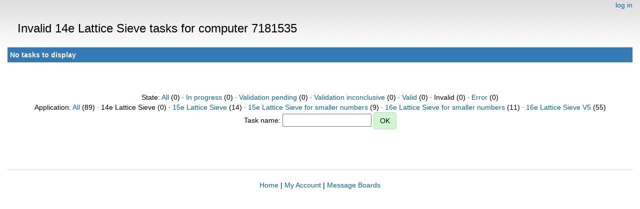

--- FILE ---
content_type: text/html; charset=utf-8
request_url: https://escatter11.fullerton.edu/nfs/results.php?hostid=7181535&offset=0&show_names=0&state=5&appid=6
body_size: 980
content:
<!DOCTYPE html>
        <html lang="en">
        <head>
    
        <meta name="viewport" content="width=device-width, initial-scale=1">
    <title>Invalid 14e Lattice Sieve  tasks for computer 7181535</title>

        <meta charset="utf-8">
    
            <link type="text/css" rel="stylesheet" href="https://escatter11.fullerton.edu/nfs//bootstrap.min.css" media="all">
        
            <link rel=stylesheet type="text/css" href="https://escatter11.fullerton.edu/nfs/white.css">
        
        <link rel=alternate type="application/rss+xml" title="RSS 2.0" href="https://escatter11.fullerton.edu/nfs/rss_main.php">
        </head>
    <body ><div class="container-fluid">
    
        <div style="text-align:right;">
    <a href=login_form.php>log in</a></div>
        <p>
        <span class="page_title">Invalid 14e Lattice Sieve  tasks for computer 7181535</span>
        <!-- <span class="page_title"><img src="img/NFS_Logo.jpg" alt="NFS@Home" /></span> -->
        
    <div class="table">
      <table  width="100%" class="table table-condensed " >
    <tr><th class="bg-primary" colspan="2">No tasks to display</th></tr>
</table>
        </div>
    <br><center><br>State: <a href=results.php?hostid=7181535&amp;offset=0&amp;show_names=0&amp;state=0&amp;appid=6>All</a> (0)  &middot; <a href=results.php?hostid=7181535&amp;offset=0&amp;show_names=0&amp;state=1&amp;appid=6>In progress</a> (0)  &middot; <a href=results.php?hostid=7181535&amp;offset=0&amp;show_names=0&amp;state=2&amp;appid=6>Validation pending</a> (0)  &middot; <a href=results.php?hostid=7181535&amp;offset=0&amp;show_names=0&amp;state=3&amp;appid=6>Validation inconclusive</a> (0)  &middot; <a href=results.php?hostid=7181535&amp;offset=0&amp;show_names=0&amp;state=4&amp;appid=6>Valid</a> (0)  &middot; Invalid (0)  &middot; <a href=results.php?hostid=7181535&amp;offset=0&amp;show_names=0&amp;state=6&amp;appid=6>Error</a> (0) <br>Application: <a href="results.php?hostid=7181535&amp;offset=0&amp;show_names=0&amp;state=5&amp;appid=0">All</a> (89)  &middot; 14e Lattice Sieve (0)  &middot; <a href="results.php?hostid=7181535&amp;offset=0&amp;show_names=0&amp;state=5&amp;appid=7">15e Lattice Sieve</a> (14)  &middot; <a href="results.php?hostid=7181535&amp;offset=0&amp;show_names=0&amp;state=5&amp;appid=10">15e Lattice Sieve for smaller numbers</a> (9)  &middot; <a href="results.php?hostid=7181535&amp;offset=0&amp;show_names=0&amp;state=5&amp;appid=11">16e Lattice Sieve for smaller numbers</a> (11)  &middot; <a href="results.php?hostid=7181535&amp;offset=0&amp;show_names=0&amp;state=5&amp;appid=9">16e Lattice Sieve V5</a> (55) <form action="result.php">Task name: <input "size=40" name="result_name"> <input class="btn btn-primary" type="submit" value="OK"></form></center><br><br>
<br><hr noshade size=1><center><a href=index.php>Home</a> | <a href=home.php>My Account</a> | <a href=forum_index.php>Message Boards</a><br>

        <script src="https://escatter11.fullerton.edu/nfs//jquery.min.js"></script>
        <script src="https://escatter11.fullerton.edu/nfs//bootstrap.min.js"></script>
        </div>
        </body>
        </html>
    